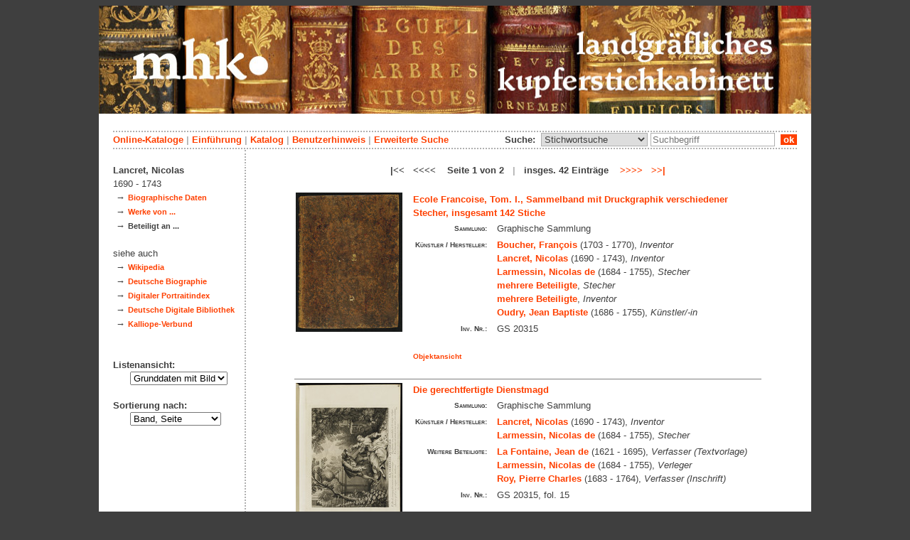

--- FILE ---
content_type: text/html; charset=utf-8
request_url: https://kupferstichkabinett.museum-kassel.de/283988/48954/0/0/0/0/0/objektliste.html
body_size: 5112
content:
<!DOCTYPE html PUBLIC "-//W3C//DTD XHTML 1.1//EN" "http://www.w3.org/TR/xhtml11/DTD/xhtml11.dtd">

<html xmlns = "http://www.w3.org/1999/xhtml" xml:lang="de" lang="de">
<head>
<meta http-equiv="Content-Type" content="text/html; charset=utf-8" />
<meta http-equiv="Content-Language" content="de" />
<meta name="author" content="Martin Menz" />

<title>Lancret - Das Kupferstichkabinett der Landgrafen von Hessen-Kassel</title>

<link rel="stylesheet" type="text/css" href="globals/style.css" />
<style type="text/css"></style>




<script src="globals/funktionen.js" type="text/javascript"></script>

<script type="text/javascript">
</script>

</head>

<body>
<form method = "post" action = "/283988/48954/0/0/0/1/0/suchergebnis.html" name = "hauptformular" onsubmit = "return formularabsenden()">
<!--
++++++++++++++++++++++++++++++++++++++++++++++++++++++++++++++++++++++++++++++++++++++++++++++++++++++++++++++++++
                                    Gliederung in Kopfzeilen, drei Inhaltsspalten, Fusszeile
++++++++++++++++++++++++++++++++++++++++++++++++++++++++++++++++++++++++++++++++++++++++++++++++++++++++++++++++++
//-->

<div class = "blatt"> <!-- umspannt das gesamte Blatt //-->

<input type = "hidden" name = "aktion" value = "" />

<!--
++++++++++++++++++++++++++++++++++++++++++++++++++++++++++++++++++++++++++++++++++++++++++++++++++++++++++++++++++
                                                                                                      Kopfzeilen
++++++++++++++++++++++++++++++++++++++++++++++++++++++++++++++++++++++++++++++++++++++++++++++++++++++++++++++++++
//-->

<div class = "kopf">
       <img src='/onlinekataloge/kupferstichkabinett/kopf-6.jpg' width='1002' height='152' class = 'kopfbild' alt='' /></div>

<div class = "teilblatt"> <!-- behinhaltet Menuezeilen, Inhalt, Fuss //-->


<div class = "punktlinie"><hr style="display: none;" /></div>

<div class = 'menueoben'>
      <div style = 'float: right;'>
       	<div style = 'display: inline;'>Suche:&nbsp;
	<select name = 'suchstichwortfeld' class = 'input-suche' >
	<option value="alle" >Stichwortsuche</option>\n<option value="klebeband" >Klebeband Nr.</option>\n<option value="titel" >Werktitel</option>\n<option value="kuenstler" >Künstler</option>\n<option value="dargestellt" >Dargestellte Personen</option>\n<option value="beteiligte" >Beteiligte Personen</option>\n<option value="mattech" >Material / Technik</option>\n<option value="invnr" >Inventar-Nr.</option>\n<option value="iconclass" >IconClass</option>\n	
	</select> 

	
			  <input type = "text" name = "suchstichwort" class = "input-suche" value = "" placeholder = "Suchbegriff" onkeyup = "if (event.keyCode == 13) { stichwortsuchesenden('/0/0/0/0/0/0/100/suchergebnis.html'); }"/>
			 &nbsp;<span onclick = "stichwortsuchesenden('/0/0/0/0/0/0/100/suchergebnis.html');" class = "button">&nbsp;ok&nbsp;</span>	</div>
      </div>
       <a href = 'http://www.heritage-kassel.de/de/sammlung-und-forschung/online-sammlungen'>Online-Kataloge</a>&nbsp;<span class = 'zwischenstrich'>|</span>&nbsp;<a href = '/0/0/0/0/0/0/0/einfuehrung.html'>Einf&uuml;hrung</a>&nbsp;<span class = 'zwischenstrich'>|</span>&nbsp;<a href = '/0/0/0/0/0/0/0/katalog.html'>Katalog</a>&nbsp;<span class = 'zwischenstrich'>|</span>&nbsp;<a href = '/0/0/0/0/0/0/0/hilfe.html'>Benutzerhinweis</a>&nbsp;<span class = 'zwischenstrich'>|</span>&nbsp;<a href = '/0/0/0/0//0/0/erwsuche.html'>Erweiterte Suche</a></div>
<div class = "punktlinie"><hr style="display: none;" /></div>



<!--
++++++++++++++++++++++++++++++++++++++++++++++++++++++++++++++++++++++++++++++++++++++++++++++++++++++++++++++++++
                                                                                            Dreispaltiger Inhalt
++++++++++++++++++++++++++++++++++++++++++++++++++++++++++++++++++++++++++++++++++++++++++++++++++++++++++++++++++
//-->

<div class = "inhalt">


<div class = "rechtswrapper">
	<div class = "inhaltbreiter">
	<br/>

<div style = "font-weight: bold; text-align: center;">|<<&nbsp;&nbsp;&nbsp;<<<<&nbsp;&nbsp;&nbsp; Seite 1 von 2 &nbsp; <span style = 'color: #afafaf;'>|</span> &nbsp; insges. 42 Einträge &nbsp;&nbsp;&nbsp;<a href = "/283988/48954/0/0/0/2/0/objektliste.html">>>>></a>&nbsp;&nbsp;&nbsp;<a href = "/283988/48954/0/0/0/2/0/objektliste.html">>>|</a></div><br/>	<table style = "border: 0px; margin-left: auto; margin-right: auto;">
	<colgroup>
	  <col width="155" />
	  <col width="500" />
	</colgroup>
<tr style = ' vertical-align: top;'><td rowspan = '2' style = 'text-align: center;'>
<a href = '/21724/48954/0/0/b1/0/0/objekt.html' class = 'small'>
				   <img src = '/standardbilderobjekte/21724-th.jpg' alt = 'Ecole Francoise, Tom. I., Sammelband mit Druckgraphik verschiedener Stecher, insgesamt 142 Stiche' />
				   </a>
</td><td style = 'padding-left: 10px;  text-align: left;'>
<a href = '/21724/48954/0/0/b1/0/0/objekt.html' class = 'small' style = 'font-weight: bold; font-size: 1.0em; text-align: left;'>Ecole Francoise, Tom. I., Sammelband mit Druckgraphik verschiedener Stecher, insgesamt 142 Stiche</a><br/>
<table style = 'border: 0px; padding: 0px;'><tr style = ' vertical-align: top;'><td style = 'text-align: right;'><span class = 'listendatenbezeichner'>Sammlung:</span></td><td>Graphische Sammlung</td></tr><tr style = ' vertical-align: top;'><td style = 'text-align: right;'><span class = 'listendatenbezeichner'>Künstler / Hersteller:</span></td><td><a href = '/21724/31670/0/0/0/0/0/objektliste.html'>Boucher, François</a> (1703 - 1770), <span style = 'font-style: italic'>Inventor</span><br/><a href = '/21724/48954/0/0/0/0/0/objektliste.html'>Lancret, Nicolas</a> (1690 - 1743), <span style = 'font-style: italic'>Inventor</span><br/><a href = '/21724/48955/0/0/0/0/0/objektliste.html'>Larmessin, Nicolas de</a> (1684 - 1755), <span style = 'font-style: italic'>Stecher</span><br/><a href = '/21724/35660/0/0/0/0/0/objektliste.html'>mehrere Beteiligte</a>, <span style = 'font-style: italic'>Stecher</span><br/><a href = '/21724/35660/0/0/0/0/0/objektliste.html'>mehrere Beteiligte</a>, <span style = 'font-style: italic'>Inventor</span><br/><a href = '/21724/35665/0/0/0/0/0/objektliste.html'>Oudry, Jean Baptiste</a> (1686 - 1755), <span style = 'font-style: italic'>Künstler/-in</span><br/></td></tr><tr style = ' vertical-align: top;'><td style = 'text-align: right;'><span class = 'listendatenbezeichner'>Inv. Nr.:</span></td><td>GS 20315</td></tr></table></p></td></tr>
<tr><td style = 'text-align: left; vertical-align: bottom; font-size: 0.8em; font-weight: bold;'>&nbsp;&nbsp;&nbsp;<a href = '/21724/48954/0/0/b1/0/0/objekt.html' class = 'small' style = 'font-weight: bold;'>Objektansicht</a></br></br></td></tr><tr><td colspan = '2'  style = 'border-top: 1px solid grey;'></td></tr><tr style = ' vertical-align: top;'><td rowspan = '2' style = 'text-align: center;'>
<a href = '/282951/48954/0/0/b2/0/0/objekt.html' class = 'small'>
				   <img src = '/standardbilderobjekte/282951-th.jpg' alt = 'Die gerechtfertigte Dienstmagd' />
				   </a>
</td><td style = 'padding-left: 10px;  text-align: left;'>
<a href = '/282951/48954/0/0/b2/0/0/objekt.html' class = 'small' style = 'font-weight: bold; font-size: 1.0em; text-align: left;'>Die gerechtfertigte Dienstmagd</a><br/>
<table style = 'border: 0px; padding: 0px;'><tr style = ' vertical-align: top;'><td style = 'text-align: right;'><span class = 'listendatenbezeichner'>Sammlung:</span></td><td>Graphische Sammlung</td></tr><tr style = ' vertical-align: top;'><td style = 'text-align: right;'><span class = 'listendatenbezeichner'>Künstler / Hersteller:</span></td><td><a href = '/282951/48954/0/0/0/0/0/objektliste.html'>Lancret, Nicolas</a> (1690 - 1743), <span style = 'font-style: italic'>Inventor</span><br/><a href = '/282951/48955/0/0/0/0/0/objektliste.html'>Larmessin, Nicolas de</a> (1684 - 1755), <span style = 'font-style: italic'>Stecher</span><br/></td></tr><tr style = ' vertical-align: top;'><td style = 'text-align: right;'><span class = 'listendatenbezeichner'>Weitere Beteiligte:</span></td><td><a href = '/282951/33054/0/0/0/0/0/objektliste.html'>La Fontaine, Jean de</a> (1621 - 1695), <span style = 'font-style: italic'>Verfasser (Textvorlage)</span><br/><a href = '/282951/48955/0/0/0/0/0/objektliste.html'>Larmessin, Nicolas de</a> (1684 - 1755), <span style = 'font-style: italic'>Verleger</span><br/><a href = '/282951/49121/0/0/0/0/0/objektliste.html'>Roy, Pierre Charles</a> (1683 - 1764), <span style = 'font-style: italic'>Verfasser (Inschrift)</span><br/></td></tr><tr style = ' vertical-align: top;'><td style = 'text-align: right;'><span class = 'listendatenbezeichner'>Inv. Nr.:</span></td><td>GS 20315, fol. 15</td></tr></table></p></td></tr>
<tr><td style = 'text-align: left; vertical-align: bottom; font-size: 0.8em; font-weight: bold;'>&nbsp;&nbsp;&nbsp;<a href = '/282951/48954/0/0/b2/0/0/objekt.html' class = 'small' style = 'font-weight: bold;'>Objektansicht</a></br></br></td></tr><tr><td colspan = '2'  style = 'border-top: 1px solid grey;'></td></tr><tr style = ' vertical-align: top;'><td rowspan = '2' style = 'text-align: center;'>
<a href = '/282976/48954/0/0/b3/0/0/objekt.html' class = 'small'>
				   <img src = '/standardbilderobjekte/282976-th.jpg' alt = 'Für jede gierige Frau gibt es einen galanten Schurken' />
				   </a>
</td><td style = 'padding-left: 10px;  text-align: left;'>
<a href = '/282976/48954/0/0/b3/0/0/objekt.html' class = 'small' style = 'font-weight: bold; font-size: 1.0em; text-align: left;'>Für jede gierige Frau gibt es einen galanten Schurken</a><br/>
<table style = 'border: 0px; padding: 0px;'><tr style = ' vertical-align: top;'><td style = 'text-align: right;'><span class = 'listendatenbezeichner'>Sammlung:</span></td><td>Graphische Sammlung</td></tr><tr style = ' vertical-align: top;'><td style = 'text-align: right;'><span class = 'listendatenbezeichner'>Künstler / Hersteller:</span></td><td><a href = '/282976/48954/0/0/0/0/0/objektliste.html'>Lancret, Nicolas</a> (1690 - 1743), <span style = 'font-style: italic'>Inventor</span><br/><a href = '/282976/48955/0/0/0/0/0/objektliste.html'>Larmessin, Nicolas de</a> (1684 - 1755), <span style = 'font-style: italic'>Stecher</span><br/></td></tr><tr style = ' vertical-align: top;'><td style = 'text-align: right;'><span class = 'listendatenbezeichner'>Weitere Beteiligte:</span></td><td><a href = '/282976/33054/0/0/0/0/0/objektliste.html'>La Fontaine, Jean de</a> (1621 - 1695), <span style = 'font-style: italic'>Verfasser (Textvorlage)</span><br/><a href = '/282976/48955/0/0/0/0/0/objektliste.html'>Larmessin, Nicolas de</a> (1684 - 1755), <span style = 'font-style: italic'>Verleger</span><br/><a href = '/282976/49121/0/0/0/0/0/objektliste.html'>Roy, Pierre Charles</a> (1683 - 1764), <span style = 'font-style: italic'>Verfasser (Inschrift)</span><br/></td></tr><tr style = ' vertical-align: top;'><td style = 'text-align: right;'><span class = 'listendatenbezeichner'>Inv. Nr.:</span></td><td>GS 20315, fol. 17</td></tr></table></p></td></tr>
<tr><td style = 'text-align: left; vertical-align: bottom; font-size: 0.8em; font-weight: bold;'>&nbsp;&nbsp;&nbsp;<a href = '/282976/48954/0/0/b3/0/0/objekt.html' class = 'small' style = 'font-weight: bold;'>Objektansicht</a></br></br></td></tr><tr><td colspan = '2'  style = 'border-top: 1px solid grey;'></td></tr><tr style = ' vertical-align: top;'><td rowspan = '2' style = 'text-align: center;'>
<a href = '/282980/48954/0/0/b4/0/0/objekt.html' class = 'small'>
				   <img src = '/standardbilderobjekte/282980-th.jpg' alt = 'Der kleine Hund, der Geld und Juwelen ausgeschüttet hat' />
				   </a>
</td><td style = 'padding-left: 10px;  text-align: left;'>
<a href = '/282980/48954/0/0/b4/0/0/objekt.html' class = 'small' style = 'font-weight: bold; font-size: 1.0em; text-align: left;'>Der kleine Hund, der Geld und Juwelen ausgeschüttet hat</a><br/>
<table style = 'border: 0px; padding: 0px;'><tr style = ' vertical-align: top;'><td style = 'text-align: right;'><span class = 'listendatenbezeichner'>Sammlung:</span></td><td>Graphische Sammlung</td></tr><tr style = ' vertical-align: top;'><td style = 'text-align: right;'><span class = 'listendatenbezeichner'>Künstler / Hersteller:</span></td><td><a href = '/282980/48954/0/0/0/0/0/objektliste.html'>Lancret, Nicolas</a> (1690 - 1743), <span style = 'font-style: italic'>Inventor</span><br/><a href = '/282980/48955/0/0/0/0/0/objektliste.html'>Larmessin, Nicolas de</a> (1684 - 1755), <span style = 'font-style: italic'>Stecher</span><br/></td></tr><tr style = ' vertical-align: top;'><td style = 'text-align: right;'><span class = 'listendatenbezeichner'>Weitere Beteiligte:</span></td><td><a href = '/282980/33054/0/0/0/0/0/objektliste.html'>La Fontaine, Jean de</a> (1621 - 1695), <span style = 'font-style: italic'>Verfasser (Textvorlage)</span><br/><a href = '/282980/48955/0/0/0/0/0/objektliste.html'>Larmessin, Nicolas de</a> (1684 - 1755), <span style = 'font-style: italic'>Verleger</span><br/><a href = '/282980/49121/0/0/0/0/0/objektliste.html'>Roy, Pierre Charles</a> (1683 - 1764), <span style = 'font-style: italic'>Verfasser (Inschrift)</span><br/></td></tr><tr style = ' vertical-align: top;'><td style = 'text-align: right;'><span class = 'listendatenbezeichner'>Inv. Nr.:</span></td><td>GS 20315, fol. 18</td></tr></table></p></td></tr>
<tr><td style = 'text-align: left; vertical-align: bottom; font-size: 0.8em; font-weight: bold;'>&nbsp;&nbsp;&nbsp;<a href = '/282980/48954/0/0/b4/0/0/objekt.html' class = 'small' style = 'font-weight: bold;'>Objektansicht</a></br></br></td></tr><tr><td colspan = '2'  style = 'border-top: 1px solid grey;'></td></tr><tr style = ' vertical-align: top;'><td rowspan = '2' style = 'text-align: center;'>
<a href = '/283001/48954/0/0/b5/0/0/objekt.html' class = 'small'>
				   <img src = '/standardbilderobjekte/283001-th.jpg' alt = 'Die Gänse von Bruder Philippe' />
				   </a>
</td><td style = 'padding-left: 10px;  text-align: left;'>
<a href = '/283001/48954/0/0/b5/0/0/objekt.html' class = 'small' style = 'font-weight: bold; font-size: 1.0em; text-align: left;'>Die Gänse von Bruder Philippe</a><br/>
<table style = 'border: 0px; padding: 0px;'><tr style = ' vertical-align: top;'><td style = 'text-align: right;'><span class = 'listendatenbezeichner'>Sammlung:</span></td><td>Graphische Sammlung</td></tr><tr style = ' vertical-align: top;'><td style = 'text-align: right;'><span class = 'listendatenbezeichner'>Künstler / Hersteller:</span></td><td><a href = '/283001/48954/0/0/0/0/0/objektliste.html'>Lancret, Nicolas</a> (1690 - 1743), <span style = 'font-style: italic'>Inventor</span><br/><a href = '/283001/48955/0/0/0/0/0/objektliste.html'>Larmessin, Nicolas de</a> (1684 - 1755), <span style = 'font-style: italic'>Stecher</span><br/></td></tr><tr style = ' vertical-align: top;'><td style = 'text-align: right;'><span class = 'listendatenbezeichner'>Weitere Beteiligte:</span></td><td><a href = '/283001/33054/0/0/0/0/0/objektliste.html'>La Fontaine, Jean de</a> (1621 - 1695), <span style = 'font-style: italic'>Verfasser (Textvorlage)</span><br/><a href = '/283001/48955/0/0/0/0/0/objektliste.html'>Larmessin, Nicolas de</a> (1684 - 1755), <span style = 'font-style: italic'>Verleger</span><br/></td></tr><tr style = ' vertical-align: top;'><td style = 'text-align: right;'><span class = 'listendatenbezeichner'>Inv. Nr.:</span></td><td>GS 20315, fol. 24</td></tr></table></p></td></tr>
<tr><td style = 'text-align: left; vertical-align: bottom; font-size: 0.8em; font-weight: bold;'>&nbsp;&nbsp;&nbsp;<a href = '/283001/48954/0/0/b5/0/0/objekt.html' class = 'small' style = 'font-weight: bold;'>Objektansicht</a></br></br></td></tr><tr><td colspan = '2'  style = 'border-top: 1px solid grey;'></td></tr><tr style = ' vertical-align: top;'><td rowspan = '2' style = 'text-align: center;'>
<a href = '/283031/48954/0/0/b6/0/0/objekt.html' class = 'small'>
				   <img src = '/standardbilderobjekte/283031-th.jpg' alt = 'Die Bewohner der Stadt Reims' />
				   </a>
</td><td style = 'padding-left: 10px;  text-align: left;'>
<a href = '/283031/48954/0/0/b6/0/0/objekt.html' class = 'small' style = 'font-weight: bold; font-size: 1.0em; text-align: left;'>Die Bewohner der Stadt Reims</a><br/>
<table style = 'border: 0px; padding: 0px;'><tr style = ' vertical-align: top;'><td style = 'text-align: right;'><span class = 'listendatenbezeichner'>Sammlung:</span></td><td>Graphische Sammlung</td></tr><tr style = ' vertical-align: top;'><td style = 'text-align: right;'><span class = 'listendatenbezeichner'>Künstler / Hersteller:</span></td><td><a href = '/283031/48954/0/0/0/0/0/objektliste.html'>Lancret, Nicolas</a> (1690 - 1743), <span style = 'font-style: italic'>Inventor</span><br/><a href = '/283031/48955/0/0/0/0/0/objektliste.html'>Larmessin, Nicolas de</a> (1684 - 1755), <span style = 'font-style: italic'>Stecher</span><br/></td></tr><tr style = ' vertical-align: top;'><td style = 'text-align: right;'><span class = 'listendatenbezeichner'>Weitere Beteiligte:</span></td><td><a href = '/283031/33054/0/0/0/0/0/objektliste.html'>La Fontaine, Jean de</a> (1621 - 1695), <span style = 'font-style: italic'>Verfasser (Textvorlage)</span><br/><a href = '/283031/48955/0/0/0/0/0/objektliste.html'>Larmessin, Nicolas de</a> (1684 - 1755), <span style = 'font-style: italic'>Verleger</span><br/><a href = '/283031/49121/0/0/0/0/0/objektliste.html'>Roy, Pierre Charles</a> (1683 - 1764), <span style = 'font-style: italic'>Verfasser (Inschrift)</span><br/></td></tr><tr style = ' vertical-align: top;'><td style = 'text-align: right;'><span class = 'listendatenbezeichner'>Inv. Nr.:</span></td><td>GS 20315, fol. 28</td></tr></table></p></td></tr>
<tr><td style = 'text-align: left; vertical-align: bottom; font-size: 0.8em; font-weight: bold;'>&nbsp;&nbsp;&nbsp;<a href = '/283031/48954/0/0/b6/0/0/objekt.html' class = 'small' style = 'font-weight: bold;'>Objektansicht</a></br></br></td></tr><tr><td colspan = '2'  style = 'border-top: 1px solid grey;'></td></tr><tr style = ' vertical-align: top;'><td rowspan = '2' style = 'text-align: center;'>
<a href = '/283041/48954/0/0/b7/0/0/objekt.html' class = 'small'>
				   <img src = '/standardbilderobjekte/283041-th.jpg' alt = 'Nicaise' />
				   </a>
</td><td style = 'padding-left: 10px;  text-align: left;'>
<a href = '/283041/48954/0/0/b7/0/0/objekt.html' class = 'small' style = 'font-weight: bold; font-size: 1.0em; text-align: left;'>Nicaise</a><br/>
<table style = 'border: 0px; padding: 0px;'><tr style = ' vertical-align: top;'><td style = 'text-align: right;'><span class = 'listendatenbezeichner'>Sammlung:</span></td><td>Graphische Sammlung</td></tr><tr style = ' vertical-align: top;'><td style = 'text-align: right;'><span class = 'listendatenbezeichner'>Künstler / Hersteller:</span></td><td><a href = '/283041/48954/0/0/0/0/0/objektliste.html'>Lancret, Nicolas</a> (1690 - 1743), <span style = 'font-style: italic'>Inventor</span><br/><a href = '/283041/48955/0/0/0/0/0/objektliste.html'>Larmessin, Nicolas de</a> (1684 - 1755), <span style = 'font-style: italic'>Stecher</span><br/><a href = '/283041/34844/0/0/0/0/0/objektliste.html'>Schmidt, Georg Friedrich</a> (1712 - 1775), <span style = 'font-style: italic'>Stecher, sonstige Zuschreibung</span><br/></td></tr><tr style = ' vertical-align: top;'><td style = 'text-align: right;'><span class = 'listendatenbezeichner'>Weitere Beteiligte:</span></td><td><a href = '/283041/33054/0/0/0/0/0/objektliste.html'>La Fontaine, Jean de</a> (1621 - 1695), <span style = 'font-style: italic'>Verfasser (Textvorlage)</span><br/><a href = '/283041/48955/0/0/0/0/0/objektliste.html'>Larmessin, Nicolas de</a> (1684 - 1755), <span style = 'font-style: italic'>Verleger</span><br/><a href = '/283041/49121/0/0/0/0/0/objektliste.html'>Roy, Pierre Charles</a> (1683 - 1764), <span style = 'font-style: italic'>Verfasser (Inschrift)</span><br/></td></tr><tr style = ' vertical-align: top;'><td style = 'text-align: right;'><span class = 'listendatenbezeichner'>Inv. Nr.:</span></td><td>GS 20315, fol. 31</td></tr></table></p></td></tr>
<tr><td style = 'text-align: left; vertical-align: bottom; font-size: 0.8em; font-weight: bold;'>&nbsp;&nbsp;&nbsp;<a href = '/283041/48954/0/0/b7/0/0/objekt.html' class = 'small' style = 'font-weight: bold;'>Objektansicht</a></br></br></td></tr><tr><td colspan = '2'  style = 'border-top: 1px solid grey;'></td></tr><tr style = ' vertical-align: top;'><td rowspan = '2' style = 'text-align: center;'>
<a href = '/283047/48954/0/0/b8/0/0/objekt.html' class = 'small'>
				   <img src = '/standardbilderobjekte/283047-th.jpg' alt = 'Die Tauschhändler' />
				   </a>
</td><td style = 'padding-left: 10px;  text-align: left;'>
<a href = '/283047/48954/0/0/b8/0/0/objekt.html' class = 'small' style = 'font-weight: bold; font-size: 1.0em; text-align: left;'>Die Tauschhändler</a><br/>
<table style = 'border: 0px; padding: 0px;'><tr style = ' vertical-align: top;'><td style = 'text-align: right;'><span class = 'listendatenbezeichner'>Sammlung:</span></td><td>Graphische Sammlung</td></tr><tr style = ' vertical-align: top;'><td style = 'text-align: right;'><span class = 'listendatenbezeichner'>Künstler / Hersteller:</span></td><td><a href = '/283047/48954/0/0/0/0/0/objektliste.html'>Lancret, Nicolas</a> (1690 - 1743), <span style = 'font-style: italic'>Inventor</span><br/><a href = '/283047/48955/0/0/0/0/0/objektliste.html'>Larmessin, Nicolas de</a> (1684 - 1755), <span style = 'font-style: italic'>Stecher</span><br/></td></tr><tr style = ' vertical-align: top;'><td style = 'text-align: right;'><span class = 'listendatenbezeichner'>Weitere Beteiligte:</span></td><td><a href = '/283047/33054/0/0/0/0/0/objektliste.html'>La Fontaine, Jean de</a> (1621 - 1695), <span style = 'font-style: italic'>Verfasser (Textvorlage)</span><br/><a href = '/283047/48955/0/0/0/0/0/objektliste.html'>Larmessin, Nicolas de</a> (1684 - 1755), <span style = 'font-style: italic'>Verleger</span><br/><a href = '/283047/49121/0/0/0/0/0/objektliste.html'>Roy, Pierre Charles</a> (1683 - 1764), <span style = 'font-style: italic'>Verfasser (Inschrift)</span><br/></td></tr><tr style = ' vertical-align: top;'><td style = 'text-align: right;'><span class = 'listendatenbezeichner'>Inv. Nr.:</span></td><td>GS 20315, fol. 32</td></tr></table></p></td></tr>
<tr><td style = 'text-align: left; vertical-align: bottom; font-size: 0.8em; font-weight: bold;'>&nbsp;&nbsp;&nbsp;<a href = '/283047/48954/0/0/b8/0/0/objekt.html' class = 'small' style = 'font-weight: bold;'>Objektansicht</a></br></br></td></tr><tr><td colspan = '2'  style = 'border-top: 1px solid grey;'></td></tr><tr style = ' vertical-align: top;'><td rowspan = '2' style = 'text-align: center;'>
<a href = '/283888/48954/0/0/b9/0/0/objekt.html' class = 'small'>
				   <img src = '/standardbilderobjekte/283888-th.jpg' alt = 'Das Spiel "Le Pied de boeuf"' />
				   </a>
</td><td style = 'padding-left: 10px;  text-align: left;'>
<a href = '/283888/48954/0/0/b9/0/0/objekt.html' class = 'small' style = 'font-weight: bold; font-size: 1.0em; text-align: left;'>Das Spiel "Le Pied de boeuf"</a><br/>
<table style = 'border: 0px; padding: 0px;'><tr style = ' vertical-align: top;'><td style = 'text-align: right;'><span class = 'listendatenbezeichner'>Sammlung:</span></td><td>Graphische Sammlung</td></tr><tr style = ' vertical-align: top;'><td style = 'text-align: right;'><span class = 'listendatenbezeichner'>Künstler / Hersteller:</span></td><td><a href = '/283888/48954/0/0/0/0/0/objektliste.html'>Lancret, Nicolas</a> (1690 - 1743), <span style = 'font-style: italic'>Inventor</span><br/><a href = '/283888/48955/0/0/0/0/0/objektliste.html'>Larmessin, Nicolas de</a> (1684 - 1755), <span style = 'font-style: italic'>Stecher</span><br/></td></tr><tr style = ' vertical-align: top;'><td style = 'text-align: right;'><span class = 'listendatenbezeichner'>Weitere Beteiligte:</span></td><td><a href = '/283888/48955/0/0/0/0/0/objektliste.html'>Larmessin, Nicolas de</a> (1684 - 1755), <span style = 'font-style: italic'>Verleger</span><br/><a href = '/283888/49121/0/0/0/0/0/objektliste.html'>Roy, Pierre Charles</a> (1683 - 1764), <span style = 'font-style: italic'>Verfasser (Inschrift)</span><br/></td></tr><tr style = ' vertical-align: top;'><td style = 'text-align: right;'><span class = 'listendatenbezeichner'>Inv. Nr.:</span></td><td>GS 20315, fol. 102</td></tr></table></p></td></tr>
<tr><td style = 'text-align: left; vertical-align: bottom; font-size: 0.8em; font-weight: bold;'>&nbsp;&nbsp;&nbsp;<a href = '/283888/48954/0/0/b9/0/0/objekt.html' class = 'small' style = 'font-weight: bold;'>Objektansicht</a></br></br></td></tr><tr><td colspan = '2'  style = 'border-top: 1px solid grey;'></td></tr><tr style = ' vertical-align: top;'><td rowspan = '2' style = 'text-align: center;'>
<a href = '/283892/48954/0/0/b10/0/0/objekt.html' class = 'small'>
				   <img src = '/standardbilderobjekte/283892-th.jpg' alt = 'Das Versteckspiel' />
				   </a>
</td><td style = 'padding-left: 10px;  text-align: left;'>
<a href = '/283892/48954/0/0/b10/0/0/objekt.html' class = 'small' style = 'font-weight: bold; font-size: 1.0em; text-align: left;'>Das Versteckspiel</a><br/>
<table style = 'border: 0px; padding: 0px;'><tr style = ' vertical-align: top;'><td style = 'text-align: right;'><span class = 'listendatenbezeichner'>Sammlung:</span></td><td>Graphische Sammlung</td></tr><tr style = ' vertical-align: top;'><td style = 'text-align: right;'><span class = 'listendatenbezeichner'>Künstler / Hersteller:</span></td><td><a href = '/283892/48954/0/0/0/0/0/objektliste.html'>Lancret, Nicolas</a> (1690 - 1743), <span style = 'font-style: italic'>Inventor</span><br/><a href = '/283892/48955/0/0/0/0/0/objektliste.html'>Larmessin, Nicolas de</a> (1684 - 1755), <span style = 'font-style: italic'>Stecher</span><br/></td></tr><tr style = ' vertical-align: top;'><td style = 'text-align: right;'><span class = 'listendatenbezeichner'>Weitere Beteiligte:</span></td><td><a href = '/283892/48955/0/0/0/0/0/objektliste.html'>Larmessin, Nicolas de</a> (1684 - 1755), <span style = 'font-style: italic'>Verleger</span><br/></td></tr><tr style = ' vertical-align: top;'><td style = 'text-align: right;'><span class = 'listendatenbezeichner'>Inv. Nr.:</span></td><td>GS 20315, fol. 103</td></tr></table></p></td></tr>
<tr><td style = 'text-align: left; vertical-align: bottom; font-size: 0.8em; font-weight: bold;'>&nbsp;&nbsp;&nbsp;<a href = '/283892/48954/0/0/b10/0/0/objekt.html' class = 'small' style = 'font-weight: bold;'>Objektansicht</a></br></br></td></tr><tr><td colspan = '2'  style = 'border-top: 1px solid grey;'></td></tr><tr style = ' vertical-align: top;'><td rowspan = '2' style = 'text-align: center;'>
<a href = '/283897/48954/0/0/b11/0/0/objekt.html' class = 'small'>
				   <img src = '/standardbilderobjekte/283897-th.jpg' alt = 'Das Spiel der vier Ecken' />
				   </a>
</td><td style = 'padding-left: 10px;  text-align: left;'>
<a href = '/283897/48954/0/0/b11/0/0/objekt.html' class = 'small' style = 'font-weight: bold; font-size: 1.0em; text-align: left;'>Das Spiel der vier Ecken</a><br/>
<table style = 'border: 0px; padding: 0px;'><tr style = ' vertical-align: top;'><td style = 'text-align: right;'><span class = 'listendatenbezeichner'>Sammlung:</span></td><td>Graphische Sammlung</td></tr><tr style = ' vertical-align: top;'><td style = 'text-align: right;'><span class = 'listendatenbezeichner'>Künstler / Hersteller:</span></td><td><a href = '/283897/48954/0/0/0/0/0/objektliste.html'>Lancret, Nicolas</a> (1690 - 1743), <span style = 'font-style: italic'>Inventor</span><br/><a href = '/283897/48955/0/0/0/0/0/objektliste.html'>Larmessin, Nicolas de</a> (1684 - 1755), <span style = 'font-style: italic'>Stecher</span><br/></td></tr><tr style = ' vertical-align: top;'><td style = 'text-align: right;'><span class = 'listendatenbezeichner'>Weitere Beteiligte:</span></td><td><a href = '/283897/48955/0/0/0/0/0/objektliste.html'>Larmessin, Nicolas de</a> (1684 - 1755), <span style = 'font-style: italic'>Verleger</span><br/></td></tr><tr style = ' vertical-align: top;'><td style = 'text-align: right;'><span class = 'listendatenbezeichner'>Inv. Nr.:</span></td><td>GS 20315, fol. 104</td></tr></table></p></td></tr>
<tr><td style = 'text-align: left; vertical-align: bottom; font-size: 0.8em; font-weight: bold;'>&nbsp;&nbsp;&nbsp;<a href = '/283897/48954/0/0/b11/0/0/objekt.html' class = 'small' style = 'font-weight: bold;'>Objektansicht</a></br></br></td></tr><tr><td colspan = '2'  style = 'border-top: 1px solid grey;'></td></tr><tr style = ' vertical-align: top;'><td rowspan = '2' style = 'text-align: center;'>
<a href = '/283899/48954/0/0/b12/0/0/objekt.html' class = 'small'>
				   <img src = '/standardbilderobjekte/283899-th.jpg' alt = 'Zwei Frauen und zwei Männer in einem Garten' />
				   </a>
</td><td style = 'padding-left: 10px;  text-align: left;'>
<a href = '/283899/48954/0/0/b12/0/0/objekt.html' class = 'small' style = 'font-weight: bold; font-size: 1.0em; text-align: left;'>Zwei Frauen und zwei Männer in einem Garten</a><br/>
<table style = 'border: 0px; padding: 0px;'><tr style = ' vertical-align: top;'><td style = 'text-align: right;'><span class = 'listendatenbezeichner'>Sammlung:</span></td><td>Graphische Sammlung</td></tr><tr style = ' vertical-align: top;'><td style = 'text-align: right;'><span class = 'listendatenbezeichner'>Künstler / Hersteller:</span></td><td><a href = '/283899/48954/0/0/0/0/0/objektliste.html'>Lancret, Nicolas</a> (1690 - 1743), <span style = 'font-style: italic'>Inventor</span><br/><a href = '/283899/49107/0/0/0/0/0/objektliste.html'>Silvestre, Suzanne</a> (1694 - vor 1738), <span style = 'font-style: italic'>Stecher</span><br/></td></tr><tr style = ' vertical-align: top;'><td style = 'text-align: right;'><span class = 'listendatenbezeichner'>Weitere Beteiligte:</span></td><td><a href = '/283899/31832/0/0/0/0/0/objektliste.html'>Chéreau, François</a> (1680 - 1729), <span style = 'font-style: italic'>Verleger</span><br/></td></tr><tr style = ' vertical-align: top;'><td style = 'text-align: right;'><span class = 'listendatenbezeichner'>Inv. Nr.:</span></td><td>GS 20315, fol. 105</td></tr></table></p></td></tr>
<tr><td style = 'text-align: left; vertical-align: bottom; font-size: 0.8em; font-weight: bold;'>&nbsp;&nbsp;&nbsp;<a href = '/283899/48954/0/0/b12/0/0/objekt.html' class = 'small' style = 'font-weight: bold;'>Objektansicht</a></br></br></td></tr><tr><td colspan = '2'  style = 'border-top: 1px solid grey;'></td></tr><tr style = ' vertical-align: top;'><td rowspan = '2' style = 'text-align: center;'>
<a href = '/283914/48954/0/0/b13/0/0/objekt.html' class = 'small'>
				   <img src = '/standardbilderobjekte/283914-th.jpg' alt = 'Die Liebenden im Wäldchen' />
				   </a>
</td><td style = 'padding-left: 10px;  text-align: left;'>
<a href = '/283914/48954/0/0/b13/0/0/objekt.html' class = 'small' style = 'font-weight: bold; font-size: 1.0em; text-align: left;'>Die Liebenden im Wäldchen</a><br/>
<table style = 'border: 0px; padding: 0px;'><tr style = ' vertical-align: top;'><td style = 'text-align: right;'><span class = 'listendatenbezeichner'>Sammlung:</span></td><td>Graphische Sammlung</td></tr><tr style = ' vertical-align: top;'><td style = 'text-align: right;'><span class = 'listendatenbezeichner'>Künstler / Hersteller:</span></td><td><a href = '/283914/48954/0/0/0/0/0/objektliste.html'>Lancret, Nicolas</a> (1690 - 1743), <span style = 'font-style: italic'>Inventor</span><br/><a href = '/283914/48955/0/0/0/0/0/objektliste.html'>Larmessin, Nicolas de</a> (1684 - 1755), <span style = 'font-style: italic'>Stecher</span><br/></td></tr><tr style = ' vertical-align: top;'><td style = 'text-align: right;'><span class = 'listendatenbezeichner'>Weitere Beteiligte:</span></td><td><a href = '/283914/48955/0/0/0/0/0/objektliste.html'>Larmessin, Nicolas de</a> (1684 - 1755), <span style = 'font-style: italic'>Verleger</span><br/><a href = '/283914/49121/0/0/0/0/0/objektliste.html'>Roy, Pierre Charles</a> (1683 - 1764), <span style = 'font-style: italic'>Verfasser (Inschrift)</span><br/></td></tr><tr style = ' vertical-align: top;'><td style = 'text-align: right;'><span class = 'listendatenbezeichner'>Inv. Nr.:</span></td><td>GS 20315, fol. 106</td></tr></table></p></td></tr>
<tr><td style = 'text-align: left; vertical-align: bottom; font-size: 0.8em; font-weight: bold;'>&nbsp;&nbsp;&nbsp;<a href = '/283914/48954/0/0/b13/0/0/objekt.html' class = 'small' style = 'font-weight: bold;'>Objektansicht</a></br></br></td></tr><tr><td colspan = '2'  style = 'border-top: 1px solid grey;'></td></tr><tr style = ' vertical-align: top;'><td rowspan = '2' style = 'text-align: center;'>
<a href = '/283937/48954/0/0/b14/0/0/objekt.html' class = 'small'>
				   <img src = '/standardbilderobjekte/283937-th.jpg' alt = 'Der Dudelsackspieler' />
				   </a>
</td><td style = 'padding-left: 10px;  text-align: left;'>
<a href = '/283937/48954/0/0/b14/0/0/objekt.html' class = 'small' style = 'font-weight: bold; font-size: 1.0em; text-align: left;'>Der Dudelsackspieler</a><br/>
<table style = 'border: 0px; padding: 0px;'><tr style = ' vertical-align: top;'><td style = 'text-align: right;'><span class = 'listendatenbezeichner'>Sammlung:</span></td><td>Graphische Sammlung</td></tr><tr style = ' vertical-align: top;'><td style = 'text-align: right;'><span class = 'listendatenbezeichner'>Künstler / Hersteller:</span></td><td><a href = '/283937/48954/0/0/0/0/0/objektliste.html'>Lancret, Nicolas</a> (1690 - 1743), <span style = 'font-style: italic'>Inventor</span><br/><a href = '/283937/49107/0/0/0/0/0/objektliste.html'>Silvestre, Suzanne</a> (1694 - vor 1738), <span style = 'font-style: italic'>Stecher</span><br/></td></tr><tr style = ' vertical-align: top;'><td style = 'text-align: right;'><span class = 'listendatenbezeichner'>Weitere Beteiligte:</span></td><td><a href = '/283937/31832/0/0/0/0/0/objektliste.html'>Chéreau, François</a> (1680 - 1729), <span style = 'font-style: italic'>Verleger</span><br/></td></tr><tr style = ' vertical-align: top;'><td style = 'text-align: right;'><span class = 'listendatenbezeichner'>Inv. Nr.:</span></td><td>GS 20315, fol. 108</td></tr></table></p></td></tr>
<tr><td style = 'text-align: left; vertical-align: bottom; font-size: 0.8em; font-weight: bold;'>&nbsp;&nbsp;&nbsp;<a href = '/283937/48954/0/0/b14/0/0/objekt.html' class = 'small' style = 'font-weight: bold;'>Objektansicht</a></br></br></td></tr><tr><td colspan = '2'  style = 'border-top: 1px solid grey;'></td></tr><tr style = ' vertical-align: top;'><td rowspan = '2' style = 'text-align: center;'>
<a href = '/283944/48954/0/0/b15/0/0/objekt.html' class = 'small'>
				   <img src = '/standardbilderobjekte/283944-th.jpg' alt = 'Frühling' />
				   </a>
</td><td style = 'padding-left: 10px;  text-align: left;'>
<a href = '/283944/48954/0/0/b15/0/0/objekt.html' class = 'small' style = 'font-weight: bold; font-size: 1.0em; text-align: left;'>Frühling</a><br/>
<table style = 'border: 0px; padding: 0px;'><tr style = ' vertical-align: top;'><td style = 'text-align: right;'><span class = 'listendatenbezeichner'>Sammlung:</span></td><td>Graphische Sammlung</td></tr><tr style = ' vertical-align: top;'><td style = 'text-align: right;'><span class = 'listendatenbezeichner'>Künstler / Hersteller:</span></td><td><a href = '/283944/48954/0/0/0/0/0/objektliste.html'>Lancret, Nicolas</a> (1690 - 1743), <span style = 'font-style: italic'>Inventor</span><br/><a href = '/283944/48955/0/0/0/0/0/objektliste.html'>Larmessin, Nicolas de</a> (1684 - 1755), <span style = 'font-style: italic'>Stecher</span><br/></td></tr><tr style = ' vertical-align: top;'><td style = 'text-align: right;'><span class = 'listendatenbezeichner'>Weitere Beteiligte:</span></td><td><a href = '/283944/48955/0/0/0/0/0/objektliste.html'>Larmessin, Nicolas de</a> (1684 - 1755), <span style = 'font-style: italic'>Verleger</span><br/><a href = '/283944/49121/0/0/0/0/0/objektliste.html'>Roy, Pierre Charles</a> (1683 - 1764), <span style = 'font-style: italic'>Verfasser (Inschrift)</span><br/></td></tr><tr style = ' vertical-align: top;'><td style = 'text-align: right;'><span class = 'listendatenbezeichner'>Inv. Nr.:</span></td><td>GS 20315, fol. 109</td></tr></table></p></td></tr>
<tr><td style = 'text-align: left; vertical-align: bottom; font-size: 0.8em; font-weight: bold;'>&nbsp;&nbsp;&nbsp;<a href = '/283944/48954/0/0/b15/0/0/objekt.html' class = 'small' style = 'font-weight: bold;'>Objektansicht</a></br></br></td></tr><tr><td colspan = '2'  style = 'border-top: 1px solid grey;'></td></tr><tr style = ' vertical-align: top;'><td rowspan = '2' style = 'text-align: center;'>
<a href = '/283947/48954/0/0/b16/0/0/objekt.html' class = 'small'>
				   <img src = '/standardbilderobjekte/283947-th.jpg' alt = 'Sommer' />
				   </a>
</td><td style = 'padding-left: 10px;  text-align: left;'>
<a href = '/283947/48954/0/0/b16/0/0/objekt.html' class = 'small' style = 'font-weight: bold; font-size: 1.0em; text-align: left;'>Sommer</a><br/>
<table style = 'border: 0px; padding: 0px;'><tr style = ' vertical-align: top;'><td style = 'text-align: right;'><span class = 'listendatenbezeichner'>Sammlung:</span></td><td>Graphische Sammlung</td></tr><tr style = ' vertical-align: top;'><td style = 'text-align: right;'><span class = 'listendatenbezeichner'>Künstler / Hersteller:</span></td><td><a href = '/283947/48954/0/0/0/0/0/objektliste.html'>Lancret, Nicolas</a> (1690 - 1743), <span style = 'font-style: italic'>Inventor</span><br/><a href = '/283947/48955/0/0/0/0/0/objektliste.html'>Larmessin, Nicolas de</a> (1684 - 1755), <span style = 'font-style: italic'>Stecher</span><br/></td></tr><tr style = ' vertical-align: top;'><td style = 'text-align: right;'><span class = 'listendatenbezeichner'>Weitere Beteiligte:</span></td><td><a href = '/283947/48955/0/0/0/0/0/objektliste.html'>Larmessin, Nicolas de</a> (1684 - 1755), <span style = 'font-style: italic'>Verleger</span><br/><a href = '/283947/49121/0/0/0/0/0/objektliste.html'>Roy, Pierre Charles</a> (1683 - 1764), <span style = 'font-style: italic'>Verfasser (Inschrift)</span><br/></td></tr><tr style = ' vertical-align: top;'><td style = 'text-align: right;'><span class = 'listendatenbezeichner'>Inv. Nr.:</span></td><td>GS 20315, fol. 110</td></tr></table></p></td></tr>
<tr><td style = 'text-align: left; vertical-align: bottom; font-size: 0.8em; font-weight: bold;'>&nbsp;&nbsp;&nbsp;<a href = '/283947/48954/0/0/b16/0/0/objekt.html' class = 'small' style = 'font-weight: bold;'>Objektansicht</a></br></br></td></tr><tr><td colspan = '2'  style = 'border-top: 1px solid grey;'></td></tr><tr style = ' vertical-align: top;'><td rowspan = '2' style = 'text-align: center;'>
<a href = '/283949/48954/0/0/b17/0/0/objekt.html' class = 'small'>
				   <img src = '/standardbilderobjekte/283949-th.jpg' alt = 'Herbst' />
				   </a>
</td><td style = 'padding-left: 10px;  text-align: left;'>
<a href = '/283949/48954/0/0/b17/0/0/objekt.html' class = 'small' style = 'font-weight: bold; font-size: 1.0em; text-align: left;'>Herbst</a><br/>
<table style = 'border: 0px; padding: 0px;'><tr style = ' vertical-align: top;'><td style = 'text-align: right;'><span class = 'listendatenbezeichner'>Sammlung:</span></td><td>Graphische Sammlung</td></tr><tr style = ' vertical-align: top;'><td style = 'text-align: right;'><span class = 'listendatenbezeichner'>Künstler / Hersteller:</span></td><td><a href = '/283949/48954/0/0/0/0/0/objektliste.html'>Lancret, Nicolas</a> (1690 - 1743), <span style = 'font-style: italic'>Inventor</span><br/><a href = '/283949/48955/0/0/0/0/0/objektliste.html'>Larmessin, Nicolas de</a> (1684 - 1755), <span style = 'font-style: italic'>Stecher</span><br/></td></tr><tr style = ' vertical-align: top;'><td style = 'text-align: right;'><span class = 'listendatenbezeichner'>Weitere Beteiligte:</span></td><td><a href = '/283949/48955/0/0/0/0/0/objektliste.html'>Larmessin, Nicolas de</a> (1684 - 1755), <span style = 'font-style: italic'>Verleger</span><br/><a href = '/283949/49121/0/0/0/0/0/objektliste.html'>Roy, Pierre Charles</a> (1683 - 1764), <span style = 'font-style: italic'>Verfasser (Inschrift)</span><br/></td></tr><tr style = ' vertical-align: top;'><td style = 'text-align: right;'><span class = 'listendatenbezeichner'>Inv. Nr.:</span></td><td>GS 20315, fol. 111</td></tr></table></p></td></tr>
<tr><td style = 'text-align: left; vertical-align: bottom; font-size: 0.8em; font-weight: bold;'>&nbsp;&nbsp;&nbsp;<a href = '/283949/48954/0/0/b17/0/0/objekt.html' class = 'small' style = 'font-weight: bold;'>Objektansicht</a></br></br></td></tr><tr><td colspan = '2'  style = 'border-top: 1px solid grey;'></td></tr><tr style = ' vertical-align: top;'><td rowspan = '2' style = 'text-align: center;'>
<a href = '/283951/48954/0/0/b18/0/0/objekt.html' class = 'small'>
				   <img src = '/standardbilderobjekte/283951-th.jpg' alt = 'Winter' />
				   </a>
</td><td style = 'padding-left: 10px;  text-align: left;'>
<a href = '/283951/48954/0/0/b18/0/0/objekt.html' class = 'small' style = 'font-weight: bold; font-size: 1.0em; text-align: left;'>Winter</a><br/>
<table style = 'border: 0px; padding: 0px;'><tr style = ' vertical-align: top;'><td style = 'text-align: right;'><span class = 'listendatenbezeichner'>Sammlung:</span></td><td>Graphische Sammlung</td></tr><tr style = ' vertical-align: top;'><td style = 'text-align: right;'><span class = 'listendatenbezeichner'>Künstler / Hersteller:</span></td><td><a href = '/283951/48954/0/0/0/0/0/objektliste.html'>Lancret, Nicolas</a> (1690 - 1743), <span style = 'font-style: italic'>Inventor</span><br/><a href = '/283951/48955/0/0/0/0/0/objektliste.html'>Larmessin, Nicolas de</a> (1684 - 1755), <span style = 'font-style: italic'>Stecher</span><br/></td></tr><tr style = ' vertical-align: top;'><td style = 'text-align: right;'><span class = 'listendatenbezeichner'>Weitere Beteiligte:</span></td><td><a href = '/283951/48955/0/0/0/0/0/objektliste.html'>Larmessin, Nicolas de</a> (1684 - 1755), <span style = 'font-style: italic'>Verleger</span><br/><a href = '/283951/49121/0/0/0/0/0/objektliste.html'>Roy, Pierre Charles</a> (1683 - 1764), <span style = 'font-style: italic'>Verfasser (Inschrift)</span><br/></td></tr><tr style = ' vertical-align: top;'><td style = 'text-align: right;'><span class = 'listendatenbezeichner'>Inv. Nr.:</span></td><td>GS 20315, fol. 112</td></tr></table></p></td></tr>
<tr><td style = 'text-align: left; vertical-align: bottom; font-size: 0.8em; font-weight: bold;'>&nbsp;&nbsp;&nbsp;<a href = '/283951/48954/0/0/b18/0/0/objekt.html' class = 'small' style = 'font-weight: bold;'>Objektansicht</a></br></br></td></tr><tr><td colspan = '2'  style = 'border-top: 1px solid grey;'></td></tr><tr style = ' vertical-align: top;'><td rowspan = '2' style = 'text-align: center;'>
<a href = '/283954/48954/0/0/b19/0/0/objekt.html' class = 'small'>
				   <img src = '/standardbilderobjekte/283954-th.jpg' alt = 'Morgen' />
				   </a>
</td><td style = 'padding-left: 10px;  text-align: left;'>
<a href = '/283954/48954/0/0/b19/0/0/objekt.html' class = 'small' style = 'font-weight: bold; font-size: 1.0em; text-align: left;'>Morgen</a><br/>
<table style = 'border: 0px; padding: 0px;'><tr style = ' vertical-align: top;'><td style = 'text-align: right;'><span class = 'listendatenbezeichner'>Sammlung:</span></td><td>Graphische Sammlung</td></tr><tr style = ' vertical-align: top;'><td style = 'text-align: right;'><span class = 'listendatenbezeichner'>Künstler / Hersteller:</span></td><td><a href = '/283954/48954/0/0/0/0/0/objektliste.html'>Lancret, Nicolas</a> (1690 - 1743), <span style = 'font-style: italic'>Inventor</span><br/><a href = '/283954/48955/0/0/0/0/0/objektliste.html'>Larmessin, Nicolas de</a> (1684 - 1755), <span style = 'font-style: italic'>Stecher</span><br/></td></tr><tr style = ' vertical-align: top;'><td style = 'text-align: right;'><span class = 'listendatenbezeichner'>Weitere Beteiligte:</span></td><td><a href = '/283954/48955/0/0/0/0/0/objektliste.html'>Larmessin, Nicolas de</a> (1684 - 1755), <span style = 'font-style: italic'>Verleger</span><br/><a href = '/283954/49121/0/0/0/0/0/objektliste.html'>Roy, Pierre Charles</a> (1683 - 1764), <span style = 'font-style: italic'>Verfasser (Inschrift)</span><br/></td></tr><tr style = ' vertical-align: top;'><td style = 'text-align: right;'><span class = 'listendatenbezeichner'>Inv. Nr.:</span></td><td>GS 20315, fol. 113</td></tr></table></p></td></tr>
<tr><td style = 'text-align: left; vertical-align: bottom; font-size: 0.8em; font-weight: bold;'>&nbsp;&nbsp;&nbsp;<a href = '/283954/48954/0/0/b19/0/0/objekt.html' class = 'small' style = 'font-weight: bold;'>Objektansicht</a></br></br></td></tr><tr><td colspan = '2'  style = 'border-top: 1px solid grey;'></td></tr><tr style = ' vertical-align: top;'><td rowspan = '2' style = 'text-align: center;'>
<a href = '/283957/48954/0/0/b20/0/0/objekt.html' class = 'small'>
				   <img src = '/standardbilderobjekte/283957-th.jpg' alt = 'Mittag' />
				   </a>
</td><td style = 'padding-left: 10px;  text-align: left;'>
<a href = '/283957/48954/0/0/b20/0/0/objekt.html' class = 'small' style = 'font-weight: bold; font-size: 1.0em; text-align: left;'>Mittag</a><br/>
<table style = 'border: 0px; padding: 0px;'><tr style = ' vertical-align: top;'><td style = 'text-align: right;'><span class = 'listendatenbezeichner'>Sammlung:</span></td><td>Graphische Sammlung</td></tr><tr style = ' vertical-align: top;'><td style = 'text-align: right;'><span class = 'listendatenbezeichner'>Künstler / Hersteller:</span></td><td><a href = '/283957/48954/0/0/0/0/0/objektliste.html'>Lancret, Nicolas</a> (1690 - 1743), <span style = 'font-style: italic'>Inventor</span><br/><a href = '/283957/48955/0/0/0/0/0/objektliste.html'>Larmessin, Nicolas de</a> (1684 - 1755), <span style = 'font-style: italic'>Stecher</span><br/></td></tr><tr style = ' vertical-align: top;'><td style = 'text-align: right;'><span class = 'listendatenbezeichner'>Weitere Beteiligte:</span></td><td><a href = '/283957/48955/0/0/0/0/0/objektliste.html'>Larmessin, Nicolas de</a> (1684 - 1755), <span style = 'font-style: italic'>Verleger</span><br/><a href = '/283957/49121/0/0/0/0/0/objektliste.html'>Roy, Pierre Charles</a> (1683 - 1764), <span style = 'font-style: italic'>Verfasser (Inschrift)</span><br/></td></tr><tr style = ' vertical-align: top;'><td style = 'text-align: right;'><span class = 'listendatenbezeichner'>Inv. Nr.:</span></td><td>GS 20315, fol. 114</td></tr></table></p></td></tr>
<tr><td style = 'text-align: left; vertical-align: bottom; font-size: 0.8em; font-weight: bold;'>&nbsp;&nbsp;&nbsp;<a href = '/283957/48954/0/0/b20/0/0/objekt.html' class = 'small' style = 'font-weight: bold;'>Objektansicht</a></br></br></td></tr><tr><td colspan = '2'  style = 'border-top: 1px solid grey;'></td></tr><tr style = ' vertical-align: top;'><td rowspan = '2' style = 'text-align: center;'>
<a href = '/283959/48954/0/0/b21/0/0/objekt.html' class = 'small'>
				   <img src = '/standardbilderobjekte/283959-th.jpg' alt = 'Nachmittag' />
				   </a>
</td><td style = 'padding-left: 10px;  text-align: left;'>
<a href = '/283959/48954/0/0/b21/0/0/objekt.html' class = 'small' style = 'font-weight: bold; font-size: 1.0em; text-align: left;'>Nachmittag</a><br/>
<table style = 'border: 0px; padding: 0px;'><tr style = ' vertical-align: top;'><td style = 'text-align: right;'><span class = 'listendatenbezeichner'>Sammlung:</span></td><td>Graphische Sammlung</td></tr><tr style = ' vertical-align: top;'><td style = 'text-align: right;'><span class = 'listendatenbezeichner'>Künstler / Hersteller:</span></td><td><a href = '/283959/48954/0/0/0/0/0/objektliste.html'>Lancret, Nicolas</a> (1690 - 1743), <span style = 'font-style: italic'>Inventor</span><br/><a href = '/283959/48955/0/0/0/0/0/objektliste.html'>Larmessin, Nicolas de</a> (1684 - 1755), <span style = 'font-style: italic'>Stecher</span><br/></td></tr><tr style = ' vertical-align: top;'><td style = 'text-align: right;'><span class = 'listendatenbezeichner'>Weitere Beteiligte:</span></td><td><a href = '/283959/48955/0/0/0/0/0/objektliste.html'>Larmessin, Nicolas de</a> (1684 - 1755), <span style = 'font-style: italic'>Verleger</span><br/><a href = '/283959/49121/0/0/0/0/0/objektliste.html'>Roy, Pierre Charles</a> (1683 - 1764), <span style = 'font-style: italic'>Verfasser (Inschrift)</span><br/></td></tr><tr style = ' vertical-align: top;'><td style = 'text-align: right;'><span class = 'listendatenbezeichner'>Inv. Nr.:</span></td><td>GS 20315, fol. 115</td></tr></table></p></td></tr>
<tr><td style = 'text-align: left; vertical-align: bottom; font-size: 0.8em; font-weight: bold;'>&nbsp;&nbsp;&nbsp;<a href = '/283959/48954/0/0/b21/0/0/objekt.html' class = 'small' style = 'font-weight: bold;'>Objektansicht</a></br></br></td></tr><tr><td colspan = '2'  style = 'border-top: 1px solid grey;'></td></tr><tr style = ' vertical-align: top;'><td rowspan = '2' style = 'text-align: center;'>
<a href = '/283962/48954/0/0/b22/0/0/objekt.html' class = 'small'>
				   <img src = '/standardbilderobjekte/283962-th.jpg' alt = 'Abend' />
				   </a>
</td><td style = 'padding-left: 10px;  text-align: left;'>
<a href = '/283962/48954/0/0/b22/0/0/objekt.html' class = 'small' style = 'font-weight: bold; font-size: 1.0em; text-align: left;'>Abend</a><br/>
<table style = 'border: 0px; padding: 0px;'><tr style = ' vertical-align: top;'><td style = 'text-align: right;'><span class = 'listendatenbezeichner'>Sammlung:</span></td><td>Graphische Sammlung</td></tr><tr style = ' vertical-align: top;'><td style = 'text-align: right;'><span class = 'listendatenbezeichner'>Künstler / Hersteller:</span></td><td><a href = '/283962/48954/0/0/0/0/0/objektliste.html'>Lancret, Nicolas</a> (1690 - 1743), <span style = 'font-style: italic'>Inventor</span><br/><a href = '/283962/48955/0/0/0/0/0/objektliste.html'>Larmessin, Nicolas de</a> (1684 - 1755), <span style = 'font-style: italic'>Stecher</span><br/></td></tr><tr style = ' vertical-align: top;'><td style = 'text-align: right;'><span class = 'listendatenbezeichner'>Weitere Beteiligte:</span></td><td><a href = '/283962/48955/0/0/0/0/0/objektliste.html'>Larmessin, Nicolas de</a> (1684 - 1755), <span style = 'font-style: italic'>Verleger</span><br/><a href = '/283962/49121/0/0/0/0/0/objektliste.html'>Roy, Pierre Charles</a> (1683 - 1764), <span style = 'font-style: italic'>Verfasser (Inschrift)</span><br/></td></tr><tr style = ' vertical-align: top;'><td style = 'text-align: right;'><span class = 'listendatenbezeichner'>Inv. Nr.:</span></td><td>GS 20315, fol. 116</td></tr></table></p></td></tr>
<tr><td style = 'text-align: left; vertical-align: bottom; font-size: 0.8em; font-weight: bold;'>&nbsp;&nbsp;&nbsp;<a href = '/283962/48954/0/0/b22/0/0/objekt.html' class = 'small' style = 'font-weight: bold;'>Objektansicht</a></br></br></td></tr><tr><td colspan = '2'  style = 'border-top: 1px solid grey;'></td></tr><tr style = ' vertical-align: top;'><td rowspan = '2' style = 'text-align: center;'>
<a href = '/283965/48954/0/0/b23/0/0/objekt.html' class = 'small'>
				   <img src = '/standardbilderobjekte/283965-th.jpg' alt = 'Le Glorieux, 3. Akt, 3. Szene' />
				   </a>
</td><td style = 'padding-left: 10px;  text-align: left;'>
<a href = '/283965/48954/0/0/b23/0/0/objekt.html' class = 'small' style = 'font-weight: bold; font-size: 1.0em; text-align: left;'>Le Glorieux, 3. Akt, 3. Szene</a><br/>
<table style = 'border: 0px; padding: 0px;'><tr style = ' vertical-align: top;'><td style = 'text-align: right;'><span class = 'listendatenbezeichner'>Sammlung:</span></td><td>Graphische Sammlung</td></tr><tr style = ' vertical-align: top;'><td style = 'text-align: right;'><span class = 'listendatenbezeichner'>Künstler / Hersteller:</span></td><td><a href = '/283965/35100/0/0/0/0/0/objektliste.html'>Dupuis, Nicolas Gabriel</a> (1698 - 1771), <span style = 'font-style: italic'>Stecher</span><br/><a href = '/283965/48954/0/0/0/0/0/objektliste.html'>Lancret, Nicolas</a> (1690 - 1743), <span style = 'font-style: italic'>Inventor</span><br/></td></tr><tr style = ' vertical-align: top;'><td style = 'text-align: right;'><span class = 'listendatenbezeichner'>Weitere Beteiligte:</span></td><td><a href = '/283965/49047/0/0/0/0/0/objektliste.html'>Chéreau, Geneviève Marguerite</a> (+1782), <span style = 'font-style: italic'>Verleger</span><br/><a href = '/283965/49131/0/0/0/0/0/objektliste.html'>Destouches, Néricault</a> (1680 - 1754), <span style = 'font-style: italic'>Verfasser (Textvorlage)</span><br/></td></tr><tr style = ' vertical-align: top;'><td style = 'text-align: right;'><span class = 'listendatenbezeichner'>Inv. Nr.:</span></td><td>GS 20315, fol. 117</td></tr></table></p></td></tr>
<tr><td style = 'text-align: left; vertical-align: bottom; font-size: 0.8em; font-weight: bold;'>&nbsp;&nbsp;&nbsp;<a href = '/283965/48954/0/0/b23/0/0/objekt.html' class = 'small' style = 'font-weight: bold;'>Objektansicht</a></br></br></td></tr><tr><td colspan = '2'  style = 'border-top: 1px solid grey;'></td></tr><tr style = ' vertical-align: top;'><td rowspan = '2' style = 'text-align: center;'>
<a href = '/283973/48954/0/0/b24/0/0/objekt.html' class = 'small'>
				   <img src = '/standardbilderobjekte/283973-th.jpg' alt = 'Le Philosophe marié, 5. Akt, letzte Szene' />
				   </a>
</td><td style = 'padding-left: 10px;  text-align: left;'>
<a href = '/283973/48954/0/0/b24/0/0/objekt.html' class = 'small' style = 'font-weight: bold; font-size: 1.0em; text-align: left;'>Le Philosophe marié, 5. Akt, letzte Szene</a><br/>
<table style = 'border: 0px; padding: 0px;'><tr style = ' vertical-align: top;'><td style = 'text-align: right;'><span class = 'listendatenbezeichner'>Sammlung:</span></td><td>Graphische Sammlung</td></tr><tr style = ' vertical-align: top;'><td style = 'text-align: right;'><span class = 'listendatenbezeichner'>Künstler / Hersteller:</span></td><td><a href = '/283973/49132/0/0/0/0/0/objektliste.html'>Dupuis, Charles</a> (1685 - 1742), <span style = 'font-style: italic'>Stecher</span><br/><a href = '/283973/48954/0/0/0/0/0/objektliste.html'>Lancret, Nicolas</a> (1690 - 1743), <span style = 'font-style: italic'>Inventor</span><br/></td></tr><tr style = ' vertical-align: top;'><td style = 'text-align: right;'><span class = 'listendatenbezeichner'>Weitere Beteiligte:</span></td><td><a href = '/283973/49047/0/0/0/0/0/objektliste.html'>Chéreau, Geneviève Marguerite</a> (+1782), <span style = 'font-style: italic'>Verleger</span><br/><a href = '/283973/49131/0/0/0/0/0/objektliste.html'>Destouches, Néricault</a> (1680 - 1754), <span style = 'font-style: italic'>Verfasser (Textvorlage)</span><br/></td></tr><tr style = ' vertical-align: top;'><td style = 'text-align: right;'><span class = 'listendatenbezeichner'>Inv. Nr.:</span></td><td>GS 20315, fol. 118</td></tr></table></p></td></tr>
<tr><td style = 'text-align: left; vertical-align: bottom; font-size: 0.8em; font-weight: bold;'>&nbsp;&nbsp;&nbsp;<a href = '/283973/48954/0/0/b24/0/0/objekt.html' class = 'small' style = 'font-weight: bold;'>Objektansicht</a></br></br></td></tr>	</table>
<br/><div style = "font-weight: bold; text-align: center;">|<<&nbsp;&nbsp;&nbsp;<<<<&nbsp;&nbsp;&nbsp; Seite 1 von 2 &nbsp; <span style = 'color: #afafaf;'>|</span> &nbsp; insges. 42 Einträge &nbsp;&nbsp;&nbsp;<a href = "/283988/48954/0/0/0/2/0/objektliste.html">>>>></a>&nbsp;&nbsp;&nbsp;<a href = "/283988/48954/0/0/0/2/0/objektliste.html">>>|</a></div><br/>

<br/><br/>	</div>   <!--  Ende Div "inhaltbreiter"  //-->
</div>

<div class = "linkswrapper">
	<div class = "menuelinks">
	<br/>

<span style = 'font-weight: bold;'>Lancret, Nicolas</span><br/><span style = 'font-weight: normal;'>1690 - 1743</span><br/>&nbsp;&#8594;&nbsp;<a href = '/0/48954/0/0/0/0/0/beteiligte.html' class = 'smaller' style = 'font-weight: bold'>Biographische Daten</a><br />&nbsp;&#8594;&nbsp;<a href = '/0/48954/herst/0/0/0/0/objektliste.html' class = 'smaller' style = 'font-weight: bold'>Werke von ...</a><br />&nbsp;&#8594;&nbsp;<span class = 'smaller' style = 'font-weight: bold'>Beteiligt an ...</span><br/><br/><span style = 'font-weight: normal;'>siehe auch</span><br/>&nbsp;&#8594;&nbsp;<a href = 'https://de.wikipedia.org/wiki/Nicolas Lancret' class = 'smaller' style = 'font-weight: bold' target = '_blank'>Wikipedia</a><br/>&nbsp;&#8594;&nbsp;<a href = 'http://www.deutsche-biographie.de/gnd118778595.html' class = 'smaller' style = 'font-weight: bold' target = '_blank'>Deutsche Biographie</a><br/>&nbsp;&#8594;&nbsp;<a href = 'http://www.portraitindex.de/dokumente/pnd/118778595' class = 'smaller' style = 'font-weight: bold' target = '_blank'>Digitaler Portraitindex</a><br/>&nbsp;&#8594;&nbsp;<a href = 'https://www.deutsche-digitale-bibliothek.de/person/gnd/118778595' class = 'smaller' style = 'font-weight: bold' target = '_blank'>Deutsche Digitale Bibliothek</a><br/>&nbsp;&#8594;&nbsp;<a href = 'https://kalliope-verbund.info/gnd/118778595' class = 'smaller' style = 'font-weight: bold' target = '_blank'>Kalliope-Verbund</a><br/><br/>
<br/>

Listenansicht:

<br/>&nbsp;&nbsp;&nbsp;&nbsp;&nbsp;
<select name = "Listenansicht" onChange = "seitenwechsel('Listenansicht')">
<option value = "/283988/48954/0/0/1/1/0/objektliste.html">Grunddaten mit Bild</option><option value = "/283988/48954/0/0/2/1/0/objektliste.html">Bildübersicht</option><option value = "/283988/48954/0/0/3/1/0/objektliste.html">Titelliste</option></select>
<br/>
<br/>
Sortierung nach:

<br/>&nbsp;&nbsp;&nbsp;&nbsp;&nbsp;
<select name = "Sortierung" onChange = "seitenwechsel('Sortierung')">
<option value = "/283988/48954/0/0/0/1/1/objektliste.html">Band, Seite</option><option value = "/283988/48954/0/0/0/1/2/objektliste.html">Inventar Nr.</option><option value = "/283988/48954/0/0/0/1/3/objektliste.html">Künstler/Beteiligte</option><option value = "/283988/48954/0/0/0/1/4/objektliste.html">Titel</option><option value = "/283988/48954/0/0/0/1/5/objektliste.html">Datierung</option></select><br/>
<br/>


	</div>   <!--  Ende Div "menuelinks"  //-->
</div>


</div>   <!--  Ende Div "inhalt"  //-->

<!--
++++++++++++++++++++++++++++++++++++++++++++++++++++++++++++++++++++++++++++++++++++++++++++++++++++++++++++++++++
                                                                                                    Fusszeile(n)
++++++++++++++++++++++++++++++++++++++++++++++++++++++++++++++++++++++++++++++++++++++++++++++++++++++++++++++++++
//-->

<div class = "punktlinie"><hr style="display: none;" /></div>
<div class = "fusszeile">
<div class = "fussinhalt" style = "float: right;">&copy; Hessen Kassel Heritage 2026</div>

<div style = "text-align: left;">
<a href = '/0/0/0/0/0/0/0/datenschutzhinweis.html'>Datenschutzhinweis</a>&nbsp;<span class = 'zwischenstrich'>|</span>&nbsp;<a href = '/0/0/0/0/0/0/0/impressum.html'>Impressum</a>
</div>



</div>  <!-- Ende der Fusszeile //-->

</div>  <!-- Ende des fastallumspandenden Containers "Teilblatt" //-->
</div>  <!-- Ende des allumspandenden Containers "Blatt" //-->

<!--
++++++++++++++++++++++++++++++++++++++++++++++++++++++++++++++++++++++++++++++++++++++++++++++++++++++++++++++++++
                                    ENDE des Inhalts
++++++++++++++++++++++++++++++++++++++++++++++++++++++++++++++++++++++++++++++++++++++++++++++++++++++++++++++++++
//-->
</form>
</body>
</html>